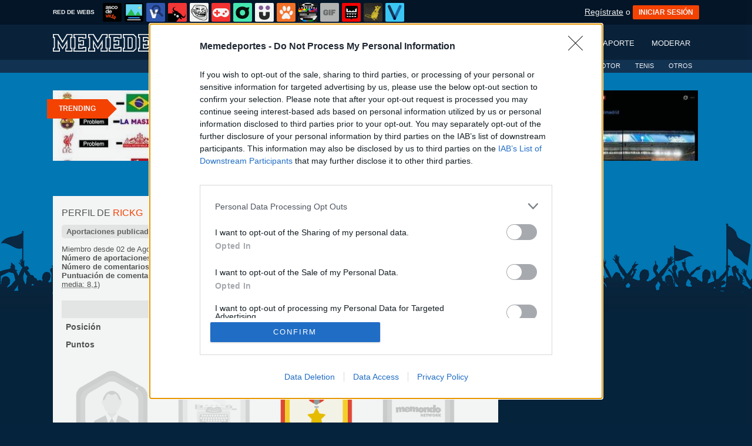

--- FILE ---
content_type: text/html; charset=utf-8
request_url: https://www.memedeportes.com/usuarios/rickg/
body_size: 12488
content:
<!DOCTYPE html PUBLIC "-//W3C//DTD XHTML 1.0 Transitional//EN" "http://www.w3.org/TR/xhtml1/DTD/xhtml1-transitional.dtd">
<html xmlns="http://www.w3.org/1999/xhtml" xml:lang="ES" lang="ES" xmlns:fb="http://www.facebook.com/2008/fbml" xmlns:og="http://ogp.me/ns#">
<head>
<meta http-equiv="content-type" content="text/html; charset=UTF-8" />
<meta http-equiv="cache-control" content="no-cache">
<meta http-equiv="pragma" content="no-cache">
<meta http-equiv="expires" content="-1">

<meta name="author" content="memedeportes.com" />
<meta name="owner" content="memedeportes.com" />
<meta name="language" content="ES" />
<meta name="rating" content="General" />
<meta name="robots" content="index, follow" />
<meta name="title" content="[ MEMEDEPORTES ]  Perfil de rickg en memedeportes.com" />
<meta name="description" content="El mejor material de humor y de tem&aacute;tica deportiva de toda la red. Si eres un apasionado de los deportes, aqu&iacute; encontrar&aacute;s las mejores risas con fotos, memes, v&iacute;deos, gifs, recopilatorios, fotomontajes, etc. &iexcl;No te olvides de enviar tus aportaciones!" />
<meta name="keywords" content="MMD,meme,deportes,memes,v&iacute;deos,im&aacute;genes,gifs,sports,deportivo,chistes,humor,carcajadas,risa,divertido,humoristico,gracioso,funny,lol"/>


	<meta property="fb:admins" content="100009909161202" />
	<meta property="fb:app_id" content="411182966424482" />
	<meta property="fb:page_id" content="374984582559078" />
	<meta property="og:locale" content="es_ES" />
	<meta property="og:site_name" content="Memedeportes" />
	<meta property="og:url" content="https://www.memedeportes.com" />
	<meta property="og:type" content="website" />
	<meta property="og:title" content="[ MEMEDEPORTES ] Porque lo importante no es participar, sino re&iacute;r" />
	<meta property="og:description" content="El mejor material de humor y de tem&aacute;tica deportiva de toda la red. Si eres un apasionado de los deportes, aqu&iacute; encontrar&aacute;s las mejores risas con fotos, memes, v&iacute;deos, gifs, recopilatorios, fotomontajes, etc. &iexcl;No te olvides de enviar tus aportaciones!" />
	<meta property="og:image" content="https://statics.memedeportes.com/images/og_image.jpg" />
	<meta property="og:image:width" content="940" />
	<meta property="og:image:height" content="492" />
		<meta property="twitter:card" content="summary_large_image" />
	<meta property="twitter:site" content="memedeportes" />
	<meta property="twitter:creator" content="@memedeportes" />
	<meta property="twitter:title" content="[ MEMEDEPORTES ] Porque lo importante no es participar, sino re&iacute;r" />
	<meta property="twitter:description" content="El mejor material de humor y de tem&aacute;tica deportiva de toda la red. Si eres un apasionado de los deportes, aqu&iacute; encontrar&aacute;s las mejores risas con fotos, memes, v&iacute;deos, gifs, recopilatorios, fotomontajes, etc. &iexcl;No te olvides de enviar tus aportaciones!" />
	<meta property="twitter:image" content="https://statics.memedeportes.com/images/og_image.jpg" />
	<meta property="twitter:domain" content="memedeportes.com" />
	
<meta name="google-site-verification" content="5tioqaXoDShq5_IOhQP_8Un4lNFJr3Nh3ig7OMUXQa8" />

			<link rel="stylesheet" media="screen" type="text/css" href="https://statics.memondo.com/memedeportes/css/mmd_1715248627.css" />
	<!--[if IE]>
<link rel="stylesheet" href="https://statics.memondo.com/memedeportes/css/IE6.css" type="text/css" />
<script type="text/javascript" src="https://statics.memondo.com/memedeportes/js/iepngfix_tilebg.js"></script>
<![endif]-->
<!--[if lt IE 8]>
<link rel="stylesheet" href="https://statics.memondo.com/memedeportes/css/IE7.css" type="text/css" />
<![endif]-->
<!--[if IE 8]>
<link rel="stylesheet" href="https://statics.memondo.com/memedeportes/css/IE8.css" type="text/css" />
<![endif]-->

<link href='https://fonts.googleapis.com/css?family=Graduate' rel='stylesheet' type='text/css'>


<!-- Facebook Pixel Code -->
<script>
!function(f,b,e,v,n,t,s){if(f.fbq)return;n=f.fbq=function(){n.callMethod?
n.callMethod.apply(n,arguments):n.queue.push(arguments)};if(!f._fbq)f._fbq=n;
n.push=n;n.loaded=!0;n.version='2.0';n.queue=[];t=b.createElement(e);t.async=!0;
t.src=v;s=b.getElementsByTagName(e)[0];s.parentNode.insertBefore(t,s)}(window,
document,'script','//connect.facebook.net/en_US/fbevents.js');

fbq('init', '1148165025200069');
fbq('track', "PageView");</script>
<noscript><img height="1" width="1" style="display:none"
src="https://www.facebook.com/tr?id=1148165025200069&ev=PageView&noscript=1"
/></noscript>
<!-- End Facebook Pixel Code -->

<script type="text/javascript" language="javascript">

	var DOCUMENT_ROOT = 'https://www.memedeportes.com';
	var USERNAME_MIN_LENGTH = 3;
	var USERNAME_MAX_LENGTH = 50;
	var COMMENT_HIGH_RATE = 30;
	var COMMENT_LOW_RATE = -25;
	var RECAPTCHA_PUBLICKEY = '6LewZNISAAAAABCk4wuOefnLU8KAODcPBBdt8QJl';

	var RecaptchaOptions = {
		theme: 'clean'
	};

</script>
<script async src="https://sc-devel.s3.eu-central-1.amazonaws.com/sc-tagmanager/memondo.js"></script>


<link rel="shortcut icon" href="https://statics.memedeportes.com/images/favicon.gif" />
<link rel="alternate" type="application/rss+xml" title="S&iacute;guenos v&iacute;a RSS" href="http://feeds2.feedburner.com/memedeportes" />




<title>[ MEMEDEPORTES ]  Perfil de rickg en memedeportes.com</title>
<script type='text/javascript'>
var googletag = googletag || {};
googletag.cmd = googletag.cmd || [];
var abp;
    var Keyword = ["MMD","meme","deportes","memes","vídeos","imágenes","gifs","sports","deportivo","chistes","humor","carcajadas","risa","divertido","humoristico","gracioso","funny","lol","kwusers"];
</script>



<script type="text/javascript" language="javascript">var hash_me = '1c568938e5179470ee71a6bfba72c18e2a0118bf'</script>

<script>
var DOMContentLoaded = function () { var r=document.readyState; if(typeof jQuery !== 'undefined' && (r=='loaded'||r=='interactive'||r=='complete')) jQuery.ready(); else setTimeout(DOMContentLoaded,100); };
if ( document.addEventListener ) document.addEventListener( "DOMContentLoaded", DOMContentLoaded, false );
else if ( document.attachEvent ) document.attachEvent("onreadystatechange", DOMContentLoaded);
</script>

</head>

<body>

<div id="fb-root"></div>

<a id="to_top" class="to_top" href="#to_top">Arriba</a>



<div class="mnd-bar">
	<div class="page-width">
		<button class="mnd-logo btn-expand-mnd-sites">
			
			RED DE WEBS		</button>
		<ul class="site-list">
													<li>
				<a href="https://www.ascodevida.com/?mref=9" title="Asco de vida">
					<div class="favicon adv "></div>
					<span>Asco de vida</span>
				</a>
			</li>
														<li>
				<a href="https://www.cuantarazon.com/?mref=9" title="Cuánta razón">
					<div class="favicon cr "></div>
					<span>Cuánta razón</span>
				</a>
			</li>
																					<li>
				<a href="https://www.vistoenlasredes.com/?mref=9" title="Visto en las Redes">
					<div class="favicon vef "></div>
					<span>Visto en las Redes</span>
				</a>
			</li>
														<li>
				<a href="https://www.asivaespana.com/?mref=9" title="Así va España">
					<div class="favicon ave "></div>
					<span>Así va España</span>
				</a>
			</li>
														<li>
				<a href="https://www.cuantocabron.com/?mref=9" title="Cuánto cabrón">
					<div class="favicon cc "></div>
					<span>Cuánto cabrón</span>
				</a>
			</li>
														<li>
				<a href="https://www.vrutal.com/?mref=9" title="Vrutal">
					<div class="favicon vru "></div>
					<span>Vrutal</span>
				</a>
			</li>
														<li>
				<a href="http://www.cribeo.com/?mref=9" title="Cribeo">
					<div class="favicon cri "></div>
					<span>Cribeo</span>
				</a>
			</li>
														<li>
				<a href="https://www.humorenserie.com/?mref=9" title="Humor en serie">
					<div class="favicon hes "></div>
					<span>Humor en serie</span>
				</a>
			</li>
														<li>
				<a href="https://www.cuantafauna.com/?mref=9" title="Cuánta Fauna">
					<div class="favicon cf "></div>
					<span>Cuánta Fauna</span>
				</a>
			</li>
														<li>
				<a href="https://www.notengotele.com/?mref=9" title="No tengo tele">
					<div class="favicon ntt "></div>
					<span>No tengo tele</span>
				</a>
			</li>
														<li>
				<a href="https://www.vayagif.com/?mref=9" title="Vaya gif">
					<div class="favicon gif "></div>
					<span>Vaya gif</span>
				</a>
			</li>
														<li>
				<a href="https://www.teniaquedecirlo.com/?mref=9" title="Tenía que decirlo">
					<div class="favicon tqd "></div>
					<span>Tenía que decirlo</span>
				</a>
			</li>
														<li>
				<a href="https://www.ahorradororata.com/?mref=9" title="Ahorrador o rata">
					<div class="favicon aor "></div>
					<span>Ahorrador o rata</span>
				</a>
			</li>
														<li>
				<a href="https://www.viralizalo.com/?mref=9" title="Viralizalo">
					<div class="favicon vir "></div>
					<span>Viralizalo</span>
				</a>
			</li>
												</ul>
		<button class="mnd-toggle btn-toggle-mnd-sites">
			<svg class="icon icon-plus" viewBox="0 0 24 24">
				<path d="M21 9h-6v-6c0-1.656-1.344-3-3-3s-3 1.344-3 3l0.106 6h-6.106c-1.656 0-3 1.344-3 3s1.344 3 3 3l6.106-0.107-0.106 6.107c0 1.656 1.344 3 3 3s3-1.344 3-3v-6.107l6 0.107c1.656 0 3-1.344 3-3s-1.344-3-3-3z"/>
			</svg>
		</button>
		<button class="mnd-toggle btn-collapse-mnd-sites">
			<svg class="icon icon-plus" viewBox="0 0 24 24">
				<path d="M21 9h-6v-6c0-1.656-1.344-3-3-3s-3 1.344-3 3l0.106 6h-6.106c-1.656 0-3 1.344-3 3s1.344 3 3 3l6.106-0.107-0.106 6.107c0 1.656 1.344 3 3 3s3-1.344 3-3v-6.107l6 0.107c1.656 0 3-1.344 3-3s-1.344-3-3-3z"/>
			</svg>
		</button>
		<div class="user desktop-only">
			
										<a href="https://www.memedeportes.com/registro" class="btn-signup" >Regístrate</a> o <a href="https://www.memedeportes.com/login" class="btn btn-signin">INICIAR SESIÓN</a>
						
		</div>
	</div>
</div>






<!--<div id="especial"></div>-->
<div id="header">
	<div class="headerContainer">
		<div id="logo"><a href="https://www.memedeportes.com" title="Ir a la página de inicio"></a></div>		
        <div id="menu">
		    
        
           	<ul id="nav">
                <li><a href="https://www.memedeportes.com" title="Últimas entradas" >Últimos</a></li>
                
                
               	
                <li><a href="https://www.memedeportes.com/top/dia" title="Si es el contenido m&aacute;s votado, ser&aacute; por algo &#191;no?" >Mejores</a></li>
               	<li><a href="https://www.memedeportes.com/enviar" title="Envíanos material para publicar" >Enviar aporte</a></li>
               	<li><a href="https://www.memedeportes.com/moderar" title="Ay&uacute;danos a decidir qu&eacute; publicar" >Moderar</a></li>
            </ul>
         </div>
         <div class="clear"></div>
	</div>	
</div>
<div class="clear"></div>
<div id="subheader" >
	<div class="headerContainer">	
              <div id="menu">
           	<ul id="nav">
           			               	<li><a href="https://www.memedeportes.com/futbol" title="Últimas entradas de fútbol" >FÚTBOL</a></li>
					<li><a href="https://www.memedeportes.com/baloncesto" title="Últimas entradas de baloncesto" >BALONCESTO</a></li>
	               	<li><a href="https://www.memedeportes.com/motor" title="Últimas entradas de motor" >MOTOR</a></li>
	               	<li class="especial"><a href="https://www.memedeportes.com/tenis" title="Últimas entradas de tenis" >TENIS</a></li>
	               	<li class="especial"><a href="https://www.memedeportes.com/otros" title="Últimas entradas de otros deportes" >OTROS</a></li>
           		               </ul>
              <div class="clear"></div>
           </div>
        <div class="clear"></div>
	</div>	
  <div class="clear"></div>
</div>



<div id="trending">	
	<h2 class="arrow">Trending</h2>
	
		<a href="https://www.memedeportes.com/futbol/asi-resuelven-los-problemas-estos-clubes"><img src="https://statics.memondo.com/p/99/mmds/2026/01/MMD_1235158_be12a6a2b7af447a8320f626c4988064_futbol_asi_resuelven_los_problemas_estos_clubes_thumb_1.jpg?cb=1028168" ></a>
	
		<a href="https://www.memedeportes.com/futbol/el-entrenador-del-equipo-que-pago-84-millones-a-los-arbitros-ha-cambiado-misteriosamente-de-opinion"><img src="https://statics.memondo.com/p/99/mmds/2026/01/MMD_1235198_58ceb68360b747d2bdcaf2b8682ad900_futbol_el_entrenador_del_equipo_que_pago_84_millones_a_los_arbitros_ha_cambiado_misteriosamente_de_opinion_thumb_1.jpg?cb=6941890" ></a>
	
		<a href="https://www.memedeportes.com/futbol/esos-fans-hermanaron-al-leganes-y-a-senegal-de-por-vida"><img src="https://statics.memondo.com/p/99/mmds/2026/01/MMD_1235229_c7f423648c624bd4a5e3ab4ef4f32e4c_futbol_esos_fans_hermanaron_al_leganes_y_a_senegal_de_por_vida_thumb_1.jpg?cb=9731166" ></a>
	
		<a href="https://www.memedeportes.com/futbol/este-es-el-servilismo-que-le-encanta-al-madrid"><img src="https://statics.memondo.com/p/99/mmds/2026/01/MMD_1235240_0bb07543c24948c7ab4156b798e07670_futbol_este_es_el_servilismo_que_le_encanta_al_madrid_thumb_1.jpg?cb=1348194" class="nomargin"></a>
	
	</div>

<div id="banner_header" class="b728" style="margin:15px auto 15px auto">
	
					<!-- BANNER: mega_generico --><!-- Memondo_Memedeportes_Search_TCL -->
<div id='div-gpt-ad-1424170857255-0' style='display:none;'>
<script type='text/javascript'>
googletag.cmd.push(function() { googletag.display('div-gpt-ad-1424170857255-0'); });
</script>
</div>
			
</div>

 

<div id="container">

    <div id="main">
        
        <div class="box  expl">

			<h1>Perfil de <span class="red">rickg</span></h1>
			            
        	<div class="profile_sections">
	<h4>
		<a href="https://www.memedeportes.com/usuarios/rickg/publicadas" title="Aportaciones publicadas">Aportaciones publicadas</a>
		<a href="https://www.memedeportes.com/usuarios/rickg/favoritos" title="Favoritos">Favoritos</a>
			</h4>
</div>
<div class="" style="width:100%;position:relative;overflow:hidden">
	
	 
	 	 
	 <div class="left" style="width:400px;">                
	    <div>Miembro desde 02 de Agosto de 2013</div>
	    
			    
	    	    
	    	    
	    <div><strong>N&uacute;mero de aportaciones: </strong>0 publicadas</div>
	    <div><strong>N&uacute;mero de comentarios: </strong>381 </div>
	    <div><strong>Puntuaci&oacute;n de comentarios: </strong>1215 positivos, 283 negativos. <acronym title="Nota media del 1 al 10">(Nota media: 8,1)</acronym></div>

	    		
	    	</div>
</div>

	<div class="user-stats-profile">
	<table>
		<tbody>
			<tr class="header">
				<td></td>
				<td><b><a href="https://www.memedeportes.com/ranking/diario">Día</a></b></td>
				<td><b><a href="https://www.memedeportes.com/ranking/semanal">Semana</a></b></td>
				<td><b><a href="https://www.memedeportes.com/ranking/mensual">Mes</a></b></td>
				<td><b><a href="https://www.memedeportes.com/ranking/anual">Año</a></b></td>
			</tr>
			<tr class="pos">
				<td><strong>Posición</strong></td>
				<td><a href="https://www.memedeportes.com/ranking/diario">-</a></td>
				<td><a href="https://www.memedeportes.com/ranking/semanal">-</a></td>
				<td><a href="https://www.memedeportes.com/ranking/mensual">-</a></td>
				<td><a href="https://www.memedeportes.com/ranking/anual">-</a></td>
			</tr>
			<tr class="score">
				<td><strong>Puntos</strong></td>
				<td><a href="https://www.memedeportes.com/ranking/diario">0</a></td>
				<td><a href="https://www.memedeportes.com/ranking/semanal">-</a></td>
				<td><a href="https://www.memedeportes.com/ranking/mensual">0</a></td>
				<td><a href="https://www.memedeportes.com/ranking/anual">0</a></td>
			</tr>
		</tbody>
	</table>
	</div>


	<div class="clear">
	   			<div class="trophies">

		
					
			
			
			<div class="trophy_row"> 

				<div class="trophy grey" id="17">
					<img src="https://statics.memedeportes.com/images_common/trofeos/usuario.png" class="trophyimg"/>
					<h4>Usuario</h4>
					<h5>2 DE 5 RETOS</h5>
					<div class="progress">
						<div class="progress-bar progress-bar-warning" role="progressbar" aria-valuenow="40" aria-valuemin="0" aria-valuemax="100" style="width: 40%">
							<span class="">40%</span>
						</div>
					</div>
					<div class="trophy_list" id="trophy_17">
													<div class="logro_expl grey">
								<div class="logro_left">
									<img src="https://statics.memedeportes.com/images_common/logros/user_diamond_mmd.png" alt="Usuario Diamante" />
								</div>
								<div class="logro_right">
									<h3>Usuario Diamante</h3>
									<h4>Haber conseguido 50 logros</h4>
								</div>
								<div class="clear"></div>
							</div>
													<div class="logro_expl grey">
								<div class="logro_left">
									<img src="https://statics.memedeportes.com/images_common/logros/user_platinum_mmd.png" alt="Usuario Platino" />
								</div>
								<div class="logro_right">
									<h3>Usuario Platino</h3>
									<h4>Haber conseguido 40 logros</h4>
								</div>
								<div class="clear"></div>
							</div>
													<div class="logro_expl grey">
								<div class="logro_left">
									<img src="https://statics.memedeportes.com/images_common/logros/user_gold_mmd.png" alt="Usuario Oro" />
								</div>
								<div class="logro_right">
									<h3>Usuario Oro</h3>
									<h4>Haber conseguido 30 logros</h4>
								</div>
								<div class="clear"></div>
							</div>
													<div class="logro_expl ">
								<div class="logro_left">
									<img src="https://statics.memedeportes.com/images_common/logros/user_silver_mmd.png" alt="Usuario Plata" />
								</div>
								<div class="logro_right">
									<h3>Usuario Plata</h3>
									<h4>Haber conseguido 20 logros</h4>
								</div>
								<div class="clear"></div>
							</div>
													<div class="logro_expl ">
								<div class="logro_left">
									<img src="https://statics.memedeportes.com/images_common/logros/user_bronze_mmd.png" alt="Usuario Bronce" />
								</div>
								<div class="logro_right">
									<h3>Usuario Bronce</h3>
									<h4>Haber conseguido 10 logros</h4>
								</div>
								<div class="clear"></div>
							</div>
											</div>
				</div>

			
					
			
			
			 

				<div class="trophy grey" id="18">
					<img src="https://statics.memedeportes.com/images_common/trofeos/redactor.png" class="trophyimg"/>
					<h4>Redactor</h4>
					<h5>0 DE 9 RETOS</h5>
					<div class="progress">
						<div class="progress-bar progress-bar-danger" role="progressbar" aria-valuenow="0" aria-valuemin="0" aria-valuemax="100" style="width: 0%">
							<span class="">0%</span>
						</div>
					</div>
					<div class="trophy_list" id="trophy_18">
													<div class="logro_expl grey">
								<div class="logro_left">
									<img src="https://statics.memedeportes.com/images_common/logros/colaborador_gold.png" alt="Colaborador Oro" />
								</div>
								<div class="logro_right">
									<h3>Colaborador Oro</h3>
									<h4>Tener publicadas al menos 5 entradas</h4>
								</div>
								<div class="clear"></div>
							</div>
													<div class="logro_expl grey">
								<div class="logro_left">
									<img src="https://statics.memedeportes.com/images_common/logros/colaborador_silver.png" alt="Colaborador Plata" />
								</div>
								<div class="logro_right">
									<h3>Colaborador Plata</h3>
									<h4>Tener publicadas al menos 3 entradas</h4>
								</div>
								<div class="clear"></div>
							</div>
													<div class="logro_expl grey">
								<div class="logro_left">
									<img src="https://statics.memedeportes.com/images_common/logros/colaborador_bronze.png" alt="Colaborador Bronce" />
								</div>
								<div class="logro_right">
									<h3>Colaborador Bronce</h3>
									<h4>Tener publicada al menos 1 entrada</h4>
								</div>
								<div class="clear"></div>
							</div>
													<div class="logro_expl grey">
								<div class="logro_left">
									<img src="https://statics.memedeportes.com/images_common/logros/site_mes.png" alt="MMD del mes" />
								</div>
								<div class="logro_right">
									<h3>MMD del mes</h3>
									<h4>La mejor entrada del mes</h4>
								</div>
								<div class="clear"></div>
							</div>
													<div class="logro_expl grey">
								<div class="logro_left">
									<img src="https://statics.memedeportes.com/images_common/logros/site_semana.png" alt="MMD de la semana" />
								</div>
								<div class="logro_right">
									<h3>MMD de la semana</h3>
									<h4>La mejor entrada de la semana</h4>
								</div>
								<div class="clear"></div>
							</div>
													<div class="logro_expl grey">
								<div class="logro_left">
									<img src="https://statics.memedeportes.com/images_common/logros/site_dia.png" alt="MMD del día" />
								</div>
								<div class="logro_right">
									<h3>MMD del día</h3>
									<h4>La mejor entrada del día</h4>
								</div>
								<div class="clear"></div>
							</div>
													<div class="logro_expl grey">
								<div class="logro_left">
									<img src="https://statics.memedeportes.com/images_common/logros/diana.png" alt="Diana" />
								</div>
								<div class="logro_right">
									<h3>Diana</h3>
									<h4>Tener un mínimo del 50% de entradas publicadas respecto el total de enviadas</h4>
								</div>
								<div class="clear"></div>
							</div>
													<div class="logro_expl grey">
								<div class="logro_left">
									<img src="https://statics.memedeportes.com/images_common/logros/facebook.png" alt="Facebook" />
								</div>
								<div class="logro_right">
									<h3>Facebook</h3>
									<h4>Tener al menos 150 Me gusta en una entrada tuya</h4>
								</div>
								<div class="clear"></div>
							</div>
													<div class="logro_expl grey">
								<div class="logro_left">
									<img src="https://statics.memedeportes.com/images_common/logros/twitter.png" alt="Twitter" />
								</div>
								<div class="logro_right">
									<h3>Twitter</h3>
									<h4>Tener al menos 30 retweets en una entrada tuya</h4>
								</div>
								<div class="clear"></div>
							</div>
											</div>
				</div>

			
					
			
			
			 

				<div class="trophy " id="19">
					<img src="https://statics.memedeportes.com/images_common/trofeos/veterania.png" class="trophyimg"/>
					<h4>Veteranía</h4>
					<h5>7 DE 7 RETOS</h5>
					<div class="progress">
						<div class="progress-bar progress-bar-success" role="progressbar" aria-valuenow="100" aria-valuemin="0" aria-valuemax="100" style="width: 100%">
							<span class="">100%</span>
						</div>
					</div>
					<div class="trophy_list" id="trophy_19">
													<div class="logro_expl ">
								<div class="logro_left">
									<img src="https://statics.memedeportes.com/images_common/logros/veterano_12.png" alt="Veterano (medio año)" />
								</div>
								<div class="logro_right">
									<h3>Veterano (medio año)</h3>
									<h4>Medio año de veteranía en la red de webs</h4>
								</div>
								<div class="clear"></div>
							</div>
													<div class="logro_expl ">
								<div class="logro_left">
									<img src="https://statics.memedeportes.com/images_common/logros/veterano_1.png" alt="Veterano (un año)" />
								</div>
								<div class="logro_right">
									<h3>Veterano (un año)</h3>
									<h4>Un año de veteranía en la red de webs</h4>
								</div>
								<div class="clear"></div>
							</div>
													<div class="logro_expl ">
								<div class="logro_left">
									<img src="https://statics.memedeportes.com/images_common/logros/veterano_2.png" alt="Veterano (dos años)" />
								</div>
								<div class="logro_right">
									<h3>Veterano (dos años)</h3>
									<h4>Dos años de veteranía en la red de webs</h4>
								</div>
								<div class="clear"></div>
							</div>
													<div class="logro_expl ">
								<div class="logro_left">
									<img src="https://statics.memedeportes.com/images_common/logros/veterano_3.png" alt="Veterano (tres años)" />
								</div>
								<div class="logro_right">
									<h3>Veterano (tres años)</h3>
									<h4>Tres años de veteranía en la red de webs</h4>
								</div>
								<div class="clear"></div>
							</div>
													<div class="logro_expl ">
								<div class="logro_left">
									<img src="https://statics.memedeportes.com/images_common/logros/veterano_4.png" alt="Veterano (cuatro años)" />
								</div>
								<div class="logro_right">
									<h3>Veterano (cuatro años)</h3>
									<h4>Cuatro años de veteranía en la red de webs</h4>
								</div>
								<div class="clear"></div>
							</div>
													<div class="logro_expl ">
								<div class="logro_left">
									<img src="https://statics.memedeportes.com/images_common/logros/veterano_5.png" alt="Veterano (cinco años)" />
								</div>
								<div class="logro_right">
									<h3>Veterano (cinco años)</h3>
									<h4>Cinco años de veteranía en la red de webs</h4>
								</div>
								<div class="clear"></div>
							</div>
													<div class="logro_expl ">
								<div class="logro_left">
									<img src="https://statics.memedeportes.com/images_common/logros/veterano_6.png" alt="Veterano (seis años)" />
								</div>
								<div class="logro_right">
									<h3>Veterano (seis años)</h3>
									<h4>Seis años de veteranía en la red de webs</h4>
								</div>
								<div class="clear"></div>
							</div>
											</div>
				</div>

			
					
			
			
			 

				<div class="trophy grey" id="20">
					<img src="https://statics.memedeportes.com/images_common/trofeos/memondonetwork.png" class="trophyimg"/>
					<h4>Memondo Network</h4>
					<h5>0 DE 13 RETOS</h5>
					<div class="progress">
						<div class="progress-bar progress-bar-danger" role="progressbar" aria-valuenow="0" aria-valuemin="0" aria-valuemax="100" style="width: 0%">
							<span class="">0%</span>
						</div>
					</div>
					<div class="trophy_list" id="trophy_20">
													<div class="logro_expl grey">
								<div class="logro_left">
									<img src="https://statics.memedeportes.com/images_common/logros/web_adv.png" alt="ADV" />
								</div>
								<div class="logro_right">
									<h3>ADV</h3>
									<h4>Tener 1 anécdota publicada en www.ascodevida.com</h4>
								</div>
								<div class="clear"></div>
							</div>
													<div class="logro_expl grey">
								<div class="logro_left">
									<img src="https://statics.memedeportes.com/images_common/logros/web_tqd.png" alt="TQD" />
								</div>
								<div class="logro_right">
									<h3>TQD</h3>
									<h4>Tener un TQD publicado en www.teniaquedecirlo.com</h4>
								</div>
								<div class="clear"></div>
							</div>
													<div class="logro_expl grey">
								<div class="logro_left">
									<img src="https://statics.memedeportes.com/images_common/logros/web_vef.png" alt="VEF" />
								</div>
								<div class="logro_right">
									<h3>VEF</h3>
									<h4>Tener 1 VEF publicado en www.vistoenfb.com</h4>
								</div>
								<div class="clear"></div>
							</div>
													<div class="logro_expl grey">
								<div class="logro_left">
									<img src="https://statics.memedeportes.com/images_common/logros/web_gif.png" alt="GIF" />
								</div>
								<div class="logro_right">
									<h3>GIF</h3>
									<h4>Tener 1 GIF publicado en www.vayagif.com</h4>
								</div>
								<div class="clear"></div>
							</div>
													<div class="logro_expl grey">
								<div class="logro_left">
									<img src="https://statics.memedeportes.com/images_common/logros/web_cr.png" alt="CR" />
								</div>
								<div class="logro_right">
									<h3>CR</h3>
									<h4>Tener 1 cartel publicado en www.cuantarazon.com</h4>
								</div>
								<div class="clear"></div>
							</div>
													<div class="logro_expl grey">
								<div class="logro_left">
									<img src="https://statics.memedeportes.com/images_common/logros/web_cc.png" alt="CC" />
								</div>
								<div class="logro_right">
									<h3>CC</h3>
									<h4>Tener 1 viñeta publicada en www.cuantocabron.com</h4>
								</div>
								<div class="clear"></div>
							</div>
													<div class="logro_expl grey">
								<div class="logro_left">
									<img src="https://statics.memedeportes.com/images_common/logros/web_ntt.png" alt="NTT" />
								</div>
								<div class="logro_right">
									<h3>NTT</h3>
									<h4>Tener un vídeo publicado en www.notengotele.com</h4>
								</div>
								<div class="clear"></div>
							</div>
													<div class="logro_expl grey">
								<div class="logro_left">
									<img src="https://statics.memedeportes.com/images_common/logros/web_aor.png" alt="AOR" />
								</div>
								<div class="logro_right">
									<h3>AOR</h3>
									<h4>Tener 1 anécdota publicada en www.ahorradororata.com</h4>
								</div>
								<div class="clear"></div>
							</div>
													<div class="logro_expl grey">
								<div class="logro_left">
									<img src="https://statics.memedeportes.com/images_common/logros/web_cg.png" alt="CG" />
								</div>
								<div class="logro_right">
									<h3>CG</h3>
									<h4>Tener 1 cartel publicado en www.cuantogato.com</h4>
								</div>
								<div class="clear"></div>
							</div>
													<div class="logro_expl grey">
								<div class="logro_left">
									<img src="https://statics.memedeportes.com/images_common/logros/web_cf.png" alt="CF" />
								</div>
								<div class="logro_right">
									<h3>CF</h3>
									<h4>Tener 1 artículo/lista publicado en www.cuantafauna.com</h4>
								</div>
								<div class="clear"></div>
							</div>
													<div class="logro_expl grey">
								<div class="logro_left">
									<img src="https://statics.memedeportes.com/images_common/logros/web_ave.png" alt="AVE" />
								</div>
								<div class="logro_right">
									<h3>AVE</h3>
									<h4>Tener 1 artículo/lista publicado en www.asivaespana.com</h4>
								</div>
								<div class="clear"></div>
							</div>
													<div class="logro_expl grey">
								<div class="logro_left">
									<img src="https://statics.memedeportes.com/images_common/logros/web_vru.png" alt="VRU" />
								</div>
								<div class="logro_right">
									<h3>VRU</h3>
									<h4>Tener 1 entrada publicada en www.vrutal.com</h4>
								</div>
								<div class="clear"></div>
							</div>
													<div class="logro_expl grey">
								<div class="logro_left">
									<img src="https://statics.memedeportes.com/images_common/logros/web_vir.png" alt="VIR" />
								</div>
								<div class="logro_right">
									<h3>VIR</h3>
									<h4>Tener 1 quiz publicado en www.viralizalo.com</h4>
								</div>
								<div class="clear"></div>
							</div>
											</div>
				</div>

			<div class="clear"></div></div>
					
			
			
			<div class="trophy_row"> 

				<div class="trophy grey" id="21">
					<img src="https://statics.memedeportes.com/images_common/trofeos/comentarista.png" class="trophyimg"/>
					<h4>Comentarista</h4>
					<h5>7 DE 10 RETOS</h5>
					<div class="progress">
						<div class="progress-bar progress-bar-success" role="progressbar" aria-valuenow="70" aria-valuemin="0" aria-valuemax="100" style="width: 70%">
							<span class="">70%</span>
						</div>
					</div>
					<div class="trophy_list" id="trophy_21">
													<div class="logro_expl grey">
								<div class="logro_left">
									<img src="https://statics.memedeportes.com/images_common/logros/erudito.png" alt="Erudito" />
								</div>
								<div class="logro_right">
									<h3>Erudito</h3>
									<h4>Tener al menos 100 comentarios destacados</h4>
								</div>
								<div class="clear"></div>
							</div>
													<div class="logro_expl grey">
								<div class="logro_left">
									<img src="https://statics.memedeportes.com/images_common/logros/tertuliano.png" alt="Tertuliano" />
								</div>
								<div class="logro_right">
									<h3>Tertuliano</h3>
									<h4>Tener al menos 50 comentarios destacados</h4>
								</div>
								<div class="clear"></div>
							</div>
													<div class="logro_expl grey">
								<div class="logro_left">
									<img src="https://statics.memedeportes.com/images_common/logros/aprendiz_de_tertuliano.png" alt="Aprendiz de Tertuliano" />
								</div>
								<div class="logro_right">
									<h3>Aprendiz de Tertuliano</h3>
									<h4>Tener al menos 10 comentarios destacados</h4>
								</div>
								<div class="clear"></div>
							</div>
													<div class="logro_expl ">
								<div class="logro_left">
									<img src="https://statics.memedeportes.com/images_common/logros/supercomentario.png" alt="Has creado escuela" />
								</div>
								<div class="logro_right">
									<h3>Has creado escuela</h3>
									<h4>Tener al menos un comentario con más de 50 votos positivos</h4>
								</div>
								<div class="clear"></div>
							</div>
													<div class="logro_expl ">
								<div class="logro_left">
									<img src="https://statics.memedeportes.com/images_common/logros/grancomentario.png" alt="Creando escuela " />
								</div>
								<div class="logro_right">
									<h3>Creando escuela </h3>
									<h4>Tener al menos un comentario con más de 20 votos positivos</h4>
								</div>
								<div class="clear"></div>
							</div>
													<div class="logro_expl ">
								<div class="logro_left">
									<img src="https://statics.memedeportes.com/images_common/logros/critico.png" alt="Crítico" />
								</div>
								<div class="logro_right">
									<h3>Crítico</h3>
									<h4>Haber votado más de 5000 comentarios</h4>
								</div>
								<div class="clear"></div>
							</div>
													<div class="logro_expl ">
								<div class="logro_left">
									<img src="https://statics.memedeportes.com/images_common/logros/empollon.png" alt="Empollón" />
								</div>
								<div class="logro_right">
									<h3>Empollón</h3>
									<h4>Tener una puntuación igual o superior a 8 en los comentarios</h4>
								</div>
								<div class="clear"></div>
							</div>
													<div class="logro_expl ">
								<div class="logro_left">
									<img src="https://statics.memedeportes.com/images_common/logros/viciado.png" alt="Viciado" />
								</div>
								<div class="logro_right">
									<h3>Viciado</h3>
									<h4>Comentar al menos 30 días distintos</h4>
								</div>
								<div class="clear"></div>
							</div>
													<div class="logro_expl ">
								<div class="logro_left">
									<img src="https://statics.memedeportes.com/images_common/logros/superviciado.png" alt="Super Viciado" />
								</div>
								<div class="logro_right">
									<h3>Super Viciado</h3>
									<h4>Comentar al menos 100 días distintos</h4>
								</div>
								<div class="clear"></div>
							</div>
													<div class="logro_expl ">
								<div class="logro_left">
									<img src="https://statics.memedeportes.com/images_common/logros/multitema.png" alt="Multitemático" />
								</div>
								<div class="logro_right">
									<h3>Multitemático</h3>
									<h4>Haber comentado entradas de todas las categorías</h4>
								</div>
								<div class="clear"></div>
							</div>
											</div>
				</div>

			
					
			
			
			 

				<div class="trophy grey" id="22">
					<img src="https://statics.memedeportes.com/images_common/trofeos/random.png" class="trophyimg"/>
					<h4>Random</h4>
					<h5>8 DE 15 RETOS</h5>
					<div class="progress">
						<div class="progress-bar progress-bar-warning" role="progressbar" aria-valuenow="54" aria-valuemin="0" aria-valuemax="100" style="width: 54%">
							<span class="">54%</span>
						</div>
					</div>
					<div class="trophy_list" id="trophy_22">
													<div class="logro_expl ">
								<div class="logro_left">
									<img src="https://statics.memedeportes.com/images_common/logros/newbie.png" alt="Novato" />
								</div>
								<div class="logro_right">
									<h3>Novato</h3>
									<h4>Recompensa por el registro en la web</h4>
								</div>
								<div class="clear"></div>
							</div>
													<div class="logro_expl ">
								<div class="logro_left">
									<img src="https://statics.memedeportes.com/images_common/logros/aplicado.png" alt="Aplicado" />
								</div>
								<div class="logro_right">
									<h3>Aplicado</h3>
									<h4>Haber rellenado todos los datos en tu perfil</h4>
								</div>
								<div class="clear"></div>
							</div>
													<div class="logro_expl grey">
								<div class="logro_left">
									<img src="https://statics.memedeportes.com/images_common/logros/fotogenico.png" alt="Fotogénico" />
								</div>
								<div class="logro_right">
									<h3>Fotogénico</h3>
									<h4>Tener foto en el perfil</h4>
								</div>
								<div class="clear"></div>
							</div>
													<div class="logro_expl ">
								<div class="logro_left">
									<img src="https://statics.memedeportes.com/images_common/logros/madrugador.png" alt="Madrugador" />
								</div>
								<div class="logro_right">
									<h3>Madrugador</h3>
									<h4>Comentar una entrada entre las 7 y las 8 de la mañana [GMT +01:00 (CET)]</h4>
								</div>
								<div class="clear"></div>
							</div>
													<div class="logro_expl ">
								<div class="logro_left">
									<img src="https://statics.memedeportes.com/images_common/logros/trasnochador.png" alt="Ave nocturna" />
								</div>
								<div class="logro_right">
									<h3>Ave nocturna</h3>
									<h4>Comentar una entrada entre la 1 y las 3 de la madrugada [GMT +01:00 (CET)]</h4>
								</div>
								<div class="clear"></div>
							</div>
													<div class="logro_expl grey">
								<div class="logro_left">
									<img src="https://statics.memedeportes.com/images_common/logros/movil.png" alt="Móvil" />
								</div>
								<div class="logro_right">
									<h3>Móvil</h3>
									<h4>Conectarse a la versión móvil de la página</h4>
								</div>
								<div class="clear"></div>
							</div>
													<div class="logro_expl ">
								<div class="logro_left">
									<img src="https://statics.memedeportes.com/images_common/logros/trotamundos.png" alt="Trotamundos" />
								</div>
								<div class="logro_right">
									<h3>Trotamundos</h3>
									<h4>Conectarse a la web desde 3 países distintos</h4>
								</div>
								<div class="clear"></div>
							</div>
													<div class="logro_expl grey">
								<div class="logro_left">
									<img src="https://statics.memedeportes.com/images_common/logros/superpopular.png" alt="Super Popular" />
								</div>
								<div class="logro_right">
									<h3>Super Popular</h3>
									<h4>Tener al menos 100 usuarios siguiéndote</h4>
								</div>
								<div class="clear"></div>
							</div>
													<div class="logro_expl grey">
								<div class="logro_left">
									<img src="https://statics.memedeportes.com/images_common/logros/popular.png" alt="Popular" />
								</div>
								<div class="logro_right">
									<h3>Popular</h3>
									<h4>Tener al menos 20 usuarios siguiéndote</h4>
								</div>
								<div class="clear"></div>
							</div>
													<div class="logro_expl ">
								<div class="logro_left">
									<img src="https://statics.memedeportes.com/images_common/logros/clon.png" alt="Clon" />
								</div>
								<div class="logro_right">
									<h3>Clon</h3>
									<h4>Haberse conectado con la misma IP que otro usuario</h4>
								</div>
								<div class="clear"></div>
							</div>
													<div class="logro_expl ">
								<div class="logro_left">
									<img src="https://statics.memedeportes.com/images_common/logros/verano.png" alt="Verano" />
								</div>
								<div class="logro_right">
									<h3>Verano</h3>
									<h4>Tener al menos un comentario en Julio y otro en Agosto</h4>
								</div>
								<div class="clear"></div>
							</div>
													<div class="logro_expl grey">
								<div class="logro_left">
									<img src="https://statics.memedeportes.com/images_common/logros/huelga.png" alt="Huelga General" />
								</div>
								<div class="logro_right">
									<h3>Huelga General</h3>
									<h4>Comentar una entrada un día en que haya Huelga General</h4>
								</div>
								<div class="clear"></div>
							</div>
													<div class="logro_expl grey">
								<div class="logro_left">
									<img src="https://statics.memedeportes.com/images_common/logros/jjoo.png" alt="Olímpico" />
								</div>
								<div class="logro_right">
									<h3>Olímpico</h3>
									<h4>Comentar durante los Juegos Olímpicos</h4>
								</div>
								<div class="clear"></div>
							</div>
													<div class="logro_expl ">
								<div class="logro_left">
									<img src="https://statics.memedeportes.com/images_common/logros/mundial_futbol.png" alt="Mundial de Fútbol" />
								</div>
								<div class="logro_right">
									<h3>Mundial de Fútbol</h3>
									<h4>Comentar una entrada durante un Mundial de Fútbol</h4>
								</div>
								<div class="clear"></div>
							</div>
													<div class="logro_expl grey">
								<div class="logro_left">
									<img src="https://statics.memedeportes.com/images_common/logros/ss.png" alt="Penitencia" />
								</div>
								<div class="logro_right">
									<h3>Penitencia</h3>
									<h4>Comentar cada día de la Semana Santa</h4>
								</div>
								<div class="clear"></div>
							</div>
											</div>
				</div>

			
					
			
			
			 

				<div class="trophy grey" id="23">
					<img src="https://statics.memedeportes.com/images_common/trofeos/festivo.png" class="trophyimg"/>
					<h4>Festivo</h4>
					<h5>0 DE 10 RETOS</h5>
					<div class="progress">
						<div class="progress-bar progress-bar-danger" role="progressbar" aria-valuenow="0" aria-valuemin="0" aria-valuemax="100" style="width: 0%">
							<span class="">0%</span>
						</div>
					</div>
					<div class="trophy_list" id="trophy_23">
													<div class="logro_expl grey">
								<div class="logro_left">
									<img src="https://statics.memedeportes.com/images_common/logros/fin_de_ano.png" alt="Fin de Año" />
								</div>
								<div class="logro_right">
									<h3>Fin de Año</h3>
									<h4>Comentar en los 5 primeros minutos del año</h4>
								</div>
								<div class="clear"></div>
							</div>
													<div class="logro_expl grey">
								<div class="logro_left">
									<img src="https://statics.memedeportes.com/images_common/logros/sanvalentin.png" alt="San Valentín" />
								</div>
								<div class="logro_right">
									<h3>San Valentín</h3>
									<h4>Comentar una entrada el día de San Valentín</h4>
								</div>
								<div class="clear"></div>
							</div>
													<div class="logro_expl grey">
								<div class="logro_left">
									<img src="https://statics.memedeportes.com/images_common/logros/sant_jordi.png" alt="Sant Jordi" />
								</div>
								<div class="logro_right">
									<h3>Sant Jordi</h3>
									<h4>Comentar una entrada el 23 de Abril, día del Libro y Sant Jordi</h4>
								</div>
								<div class="clear"></div>
							</div>
													<div class="logro_expl grey">
								<div class="logro_left">
									<img src="https://statics.memedeportes.com/images_common/logros/zombie.png" alt="Zombie" />
								</div>
								<div class="logro_right">
									<h3>Zombie</h3>
									<h4>Comentar entre las 4:00 y 5:00 del 1 de Noviembre [GMT +01:00 (CET)]</h4>
								</div>
								<div class="clear"></div>
							</div>
													<div class="logro_expl grey">
								<div class="logro_left">
									<img src="https://statics.memedeportes.com/images_common/logros/loteria.png" alt="Lotería de navidad" />
								</div>
								<div class="logro_right">
									<h3>Lotería de navidad</h3>
									<h4>Si la última cifra del premio gordo de la lotería de Navidad (22 Dic) coincide con la última cifra del día de tu registro. Ej: 23/09/2010 jugarías con el 3.</h4>
								</div>
								<div class="clear"></div>
							</div>
													<div class="logro_expl grey">
								<div class="logro_left">
									<img src="https://statics.memedeportes.com/images_common/logros/trucotrato.png" alt="Truco o Trato" />
								</div>
								<div class="logro_right">
									<h3>Truco o Trato</h3>
									<h4>Tienes hasta el 1 de noviembre para encontrar un personaje de Halloween escondido en esta web ¿Truco o trato?</h4>
								</div>
								<div class="clear"></div>
							</div>
													<div class="logro_expl grey">
								<div class="logro_left">
									<img src="https://statics.memedeportes.com/images_common/logros/trucotratoglobal.png" alt="Truco o Trato Global" />
								</div>
								<div class="logro_right">
									<h3>Truco o Trato Global</h3>
									<h4>Tienes hasta el 1 de noviembre para encontrar el personaje de Halloween escondido en cada una de las 10 webs de Memondo. ¿Te atreves?</h4>
								</div>
								<div class="clear"></div>
							</div>
													<div class="logro_expl grey">
								<div class="logro_left">
									<img src="https://statics.memedeportes.com/images_common/logros/papanoel.png" alt="Papá Noel" />
								</div>
								<div class="logro_right">
									<h3>Papá Noel</h3>
									<h4>Encuentra al Papá Noel que hemos escondido en la web y clica para que te dé el logro de regalo. Cada usuario lo tiene escondido en una página distinta. Pista: Tu fecha de registro vs cuando empezó todo</h4>
								</div>
								<div class="clear"></div>
							</div>
													<div class="logro_expl grey">
								<div class="logro_left">
									<img src="https://statics.memedeportes.com/images_common/logros/navidad.png" alt="Feliz Navidad" />
								</div>
								<div class="logro_right">
									<h3>Feliz Navidad</h3>
									<h4>Tienes hasta el 31 de diciembre para encontrar un personaje de Navidad escondido en esta web ¿Aceptas el desafío?</h4>
								</div>
								<div class="clear"></div>
							</div>
													<div class="logro_expl grey">
								<div class="logro_left">
									<img src="https://statics.memedeportes.com/images_common/logros/navidad_global.png" alt="Feliz Navidad (Global)" />
								</div>
								<div class="logro_right">
									<h3>Feliz Navidad (Global)</h3>
									<h4>Tienes hasta el 31 de diciembre para encontrar un personaje de Navidad escondido en las siguientes webs: ADV, TQD, VEF, GIF, CR, CC, NTT, AOR, MMD, CF, AVE</h4>
								</div>
								<div class="clear"></div>
							</div>
											</div>
				</div>

			
					
			
			
			 

				<div class="trophy grey" id="24">
					<img src="https://statics.memedeportes.com/images_common/trofeos/imposible.png" class="trophyimg"/>
					<h4>Imposible</h4>
					<h5>0 DE 4 RETOS</h5>
					<div class="progress">
						<div class="progress-bar progress-bar-danger" role="progressbar" aria-valuenow="0" aria-valuemin="0" aria-valuemax="100" style="width: 0%">
							<span class="">0%</span>
						</div>
					</div>
					<div class="trophy_list" id="trophy_24">
													<div class="logro_expl grey">
								<div class="logro_left">
									<img src="https://statics.memedeportes.com/images_common/logros/carnaval.png" alt="Carnaval" />
								</div>
								<div class="logro_right">
									<h3>Carnaval</h3>
									<h4>Haber participado en el concurso de Carnaval de 2011</h4>
								</div>
								<div class="clear"></div>
							</div>
													<div class="logro_expl grey">
								<div class="logro_left">
									<img src="https://statics.memedeportes.com/images_common/logros/apocalipsis.png" alt="Apocalipsis" />
								</div>
								<div class="logro_right">
									<h3>Apocalipsis</h3>
									<h4>Demostrar que estás vivo y comentar el día del Fin del Mundo</h4>
								</div>
								<div class="clear"></div>
							</div>
													<div class="logro_expl grey">
								<div class="logro_left">
									<img src="https://statics.memedeportes.com/images_common/logros/121212.png" alt="12/12/12 12:12" />
								</div>
								<div class="logro_right">
									<h3>12/12/12 12:12</h3>
									<h4>Comentar a las 12:12 el día 12/12/2012 [GMT +01:00 (CET)]</h4>
								</div>
								<div class="clear"></div>
							</div>
													<div class="logro_expl grey">
								<div class="logro_left">
									<img src="https://statics.memedeportes.com/images_common/logros/inocentes.png" alt="Día de los inocentes" />
								</div>
								<div class="logro_right">
									<h3>Día de los inocentes</h3>
									<h4>¡Inocente! Hay logros imposibles de conseguir, y luego está éste</h4>
								</div>
								<div class="clear"></div>
							</div>
											</div>
				</div>

			<div class="clear"></div></div>
					
			
			
			<div class="trophy_row"> 

				<div class="trophy grey" id="25">
					<img src="https://statics.memedeportes.com/images_common/trofeos/cuartomilenio.png" class="trophyimg"/>
					<h4>Cuarto Milenio</h4>
					<h5>0 DE 5 RETOS</h5>
					<div class="progress">
						<div class="progress-bar progress-bar-danger" role="progressbar" aria-valuenow="0" aria-valuemin="0" aria-valuemax="100" style="width: 0%">
							<span class="">0%</span>
						</div>
					</div>
					<div class="trophy_list" id="trophy_25">
													<div class="logro_expl grey">
								<div class="logro_left">
									<img src="https://statics.memedeportes.com/images_common/logros/oculto.png" alt="Logro Oculto" />
								</div>
								<div class="logro_right">
									<h3>Logro Oculto</h3>
									<h4>Logro secreto, para los usuarios que captan la esencia de la web</h4>
								</div>
								<div class="clear"></div>
							</div>
													<div class="logro_expl grey">
								<div class="logro_left">
									<img src="https://statics.memedeportes.com/images_common/logros/oculto2.png" alt="Logro Oculto 2" />
								</div>
								<div class="logro_right">
									<h3>Logro Oculto 2</h3>
									<h4>Logro oculto, para los más inquietos y curiosos</h4>
								</div>
								<div class="clear"></div>
							</div>
													<div class="logro_expl grey">
								<div class="logro_left">
									<img src="https://statics.memedeportes.com/images_common/logros/oculto3.png" alt="Logro Oculto 3" />
								</div>
								<div class="logro_right">
									<h3>Logro Oculto 3</h3>
									<h4>Logro oculto, para los más queridos</h4>
								</div>
								<div class="clear"></div>
							</div>
													<div class="logro_expl grey">
								<div class="logro_left">
									<img src="https://statics.memedeportes.com/images_common/logros/oculto4.png" alt="Logro Oculto 4" />
								</div>
								<div class="logro_right">
									<h3>Logro Oculto 4</h3>
									<h4>Logro oculto, para los fans acérrimos de la red de webs</h4>
								</div>
								<div class="clear"></div>
							</div>
													<div class="logro_expl grey">
								<div class="logro_left">
									<img src="https://statics.memedeportes.com/images_common/logros/oculto5.png" alt="Logro Oculto 5" />
								</div>
								<div class="logro_right">
									<h3>Logro Oculto 5</h3>
									<h4>Logro oculto, para los más ocultos</h4>
								</div>
								<div class="clear"></div>
							</div>
											</div>
				</div>

			
					
			
			
			 

				<div class="trophy grey" id="29">
					<img src="https://statics.memedeportes.com/images_common/trofeos/dorsal.png" class="trophyimg"/>
					<h4>Dorsal</h4>
					<h5>0 DE 14 RETOS</h5>
					<div class="progress">
						<div class="progress-bar progress-bar-danger" role="progressbar" aria-valuenow="0" aria-valuemin="0" aria-valuemax="100" style="width: 0%">
							<span class="">0%</span>
						</div>
					</div>
					<div class="trophy_list" id="trophy_29">
													<div class="logro_expl grey">
								<div class="logro_left">
									<img src="https://statics.memedeportes.com/images_common/logros/mmd1.png" alt="Iker Casillas" />
								</div>
								<div class="logro_right">
									<h3>Iker Casillas</h3>
									<h4>Tener 1 entrada publicada</h4>
								</div>
								<div class="clear"></div>
							</div>
													<div class="logro_expl grey">
								<div class="logro_left">
									<img src="https://statics.memedeportes.com/images_common/logros/mmd6.png" alt="Lebron" />
								</div>
								<div class="logro_right">
									<h3>Lebron</h3>
									<h4>Tener 6 entradas publicadas</h4>
								</div>
								<div class="clear"></div>
							</div>
													<div class="logro_expl grey">
								<div class="logro_left">
									<img src="https://statics.memedeportes.com/images_common/logros/mmd7.png" alt="Cristiano Ronaldo" />
								</div>
								<div class="logro_right">
									<h3>Cristiano Ronaldo</h3>
									<h4>Tener 7 entradas publicadas</h4>
								</div>
								<div class="clear"></div>
							</div>
													<div class="logro_expl grey">
								<div class="logro_left">
									<img src="https://statics.memedeportes.com/images_common/logros/mmd9.png" alt=" Ronaldo Nazario" />
								</div>
								<div class="logro_right">
									<h3> Ronaldo Nazario</h3>
									<h4>Tener 9 entradas publicadas</h4>
								</div>
								<div class="clear"></div>
							</div>
													<div class="logro_expl grey">
								<div class="logro_left">
									<img src="https://statics.memedeportes.com/images_common/logros/mmd10.png" alt="Lionel Messi" />
								</div>
								<div class="logro_right">
									<h3>Lionel Messi</h3>
									<h4>Tener 10 entradas publicadas</h4>
								</div>
								<div class="clear"></div>
							</div>
													<div class="logro_expl grey">
								<div class="logro_left">
									<img src="https://statics.memedeportes.com/images_common/logros/mmd11.png" alt="Mesut Özil" />
								</div>
								<div class="logro_right">
									<h3>Mesut Özil</h3>
									<h4>Tener 11 entradas publicadas</h4>
								</div>
								<div class="clear"></div>
							</div>
													<div class="logro_expl grey">
								<div class="logro_left">
									<img src="https://statics.memedeportes.com/images_common/logros/mmd21.png" alt="Andrea Pirlo" />
								</div>
								<div class="logro_right">
									<h3>Andrea Pirlo</h3>
									<h4>Tener 21 entradas publicadas</h4>
								</div>
								<div class="clear"></div>
							</div>
													<div class="logro_expl grey">
								<div class="logro_left">
									<img src="https://statics.memedeportes.com/images_common/logros/mmd23.png" alt="Michael Jordan" />
								</div>
								<div class="logro_right">
									<h3>Michael Jordan</h3>
									<h4>Tener 23 entradas publicadas</h4>
								</div>
								<div class="clear"></div>
							</div>
													<div class="logro_expl grey">
								<div class="logro_left">
									<img src="https://statics.memedeportes.com/images_common/logros/mmd24.png" alt="Kobe Bryant" />
								</div>
								<div class="logro_right">
									<h3>Kobe Bryant</h3>
									<h4>Tener 24 entradas publicadas</h4>
								</div>
								<div class="clear"></div>
							</div>
													<div class="logro_expl grey">
								<div class="logro_left">
									<img src="https://statics.memedeportes.com/images_common/logros/mmd45.png" alt="Mario Balotelli" />
								</div>
								<div class="logro_right">
									<h3>Mario Balotelli</h3>
									<h4>Tener 45 entradas publicadas</h4>
								</div>
								<div class="clear"></div>
							</div>
													<div class="logro_expl grey">
								<div class="logro_left">
									<img src="https://statics.memedeportes.com/images_common/logros/mmd46.png" alt="Valentino Rossi" />
								</div>
								<div class="logro_right">
									<h3>Valentino Rossi</h3>
									<h4>Tener 46 entradas publicadas</h4>
								</div>
								<div class="clear"></div>
							</div>
													<div class="logro_expl grey">
								<div class="logro_left">
									<img src="https://statics.memedeportes.com/images_common/logros/mmd49.png" alt="Ronaldinho" />
								</div>
								<div class="logro_right">
									<h3>Ronaldinho</h3>
									<h4>Tener 49 entradas publicadas</h4>
								</div>
								<div class="clear"></div>
							</div>
													<div class="logro_expl grey">
								<div class="logro_left">
									<img src="https://statics.memedeportes.com/images_common/logros/mmd93.png" alt="Marc Márquez" />
								</div>
								<div class="logro_right">
									<h3>Marc Márquez</h3>
									<h4>Tener 93 entradas publicadas</h4>
								</div>
								<div class="clear"></div>
							</div>
													<div class="logro_expl grey">
								<div class="logro_left">
									<img src="https://statics.memedeportes.com/images_common/logros/mmd99.png" alt="Jorge Lorenzo" />
								</div>
								<div class="logro_right">
									<h3>Jorge Lorenzo</h3>
									<h4>Tener 99 entradas publicadas</h4>
								</div>
								<div class="clear"></div>
							</div>
											</div>
				</div>

			
					
			
			
			 

				<div class="trophy grey" id="30">
					<img src="https://statics.memedeportes.com/images_common/trofeos/deportistadelano.png" class="trophyimg"/>
					<h4>Deportista del año</h4>
					<h5>1 DE 18 RETOS</h5>
					<div class="progress">
						<div class="progress-bar progress-bar-danger" role="progressbar" aria-valuenow="6" aria-valuemin="0" aria-valuemax="100" style="width: 6%">
							<span class="">6%</span>
						</div>
					</div>
					<div class="trophy_list" id="trophy_30">
													<div class="logro_expl grey">
								<div class="logro_left">
									<img src="https://statics.memedeportes.com/images_common/logros/porra_jornada.png" alt="Ganador de la jornada" />
								</div>
								<div class="logro_right">
									<h3>Ganador de la jornada</h3>
									<h4>Ser el usuario que más puntos consigue en una jornada en la Porra de Memedeportes</h4>
								</div>
								<div class="clear"></div>
							</div>
													<div class="logro_expl grey">
								<div class="logro_left">
									<img src="https://statics.memedeportes.com/images_common/logros/porra_temporada.png" alt="Ganador de la porra de la temporada" />
								</div>
								<div class="logro_right">
									<h3>Ganador de la porra de la temporada</h3>
									<h4>Ser el ganador de la temporada de la Porra de Memedeportes</h4>
								</div>
								<div class="clear"></div>
							</div>
													<div class="logro_expl grey">
								<div class="logro_left">
									<img src="https://statics.memedeportes.com/images_common/logros/mmdhonorifico.png" alt="MMD Honorífico" />
								</div>
								<div class="logro_right">
									<h3>MMD Honorífico</h3>
									<h4>Logro exclusivo para los que han demostrado su pasión por Memedeportes más allá de la red</h4>
								</div>
								<div class="clear"></div>
							</div>
													<div class="logro_expl grey">
								<div class="logro_left">
									<img src="https://statics.memedeportes.com/images_common/logros/mmd_live_gold.png" alt="MMD Live Oro" />
								</div>
								<div class="logro_right">
									<h3>MMD Live Oro</h3>
									<h4>Tener 500 aportaciones publicadas en algún partido de MMDLive</h4>
								</div>
								<div class="clear"></div>
							</div>
													<div class="logro_expl grey">
								<div class="logro_left">
									<img src="https://statics.memedeportes.com/images_common/logros/mmd_live_silver.png" alt="MMD Live Plata" />
								</div>
								<div class="logro_right">
									<h3>MMD Live Plata</h3>
									<h4>Tener 100 aportaciones publicadas en algún partido de MMDLive</h4>
								</div>
								<div class="clear"></div>
							</div>
													<div class="logro_expl grey">
								<div class="logro_left">
									<img src="https://statics.memedeportes.com/images_common/logros/mmd_live_bronze.png" alt="MMD Live Bronce" />
								</div>
								<div class="logro_right">
									<h3>MMD Live Bronce</h3>
									<h4>Tener 25 aportaciones publicadas en algún partido de MMDLive</h4>
								</div>
								<div class="clear"></div>
							</div>
													<div class="logro_expl grey">
								<div class="logro_left">
									<img src="https://statics.memedeportes.com/images_common/logros/cono.png" alt="Cono" />
								</div>
								<div class="logro_right">
									<h3>Cono</h3>
									<h4>Logro secreto en honor a uno de los iCONOS de la página</h4>
								</div>
								<div class="clear"></div>
							</div>
													<div class="logro_expl grey">
								<div class="logro_left">
									<img src="https://statics.memedeportes.com/images_common/logros/vermaelen.png" alt="Vermaelen" />
								</div>
								<div class="logro_right">
									<h3>Vermaelen</h3>
									<h4>Logro secreto para los que tienen más mala suerte</h4>
								</div>
								<div class="clear"></div>
							</div>
													<div class="logro_expl grey">
								<div class="logro_left">
									<img src="https://statics.memedeportes.com/images_common/logros/hattrick.png" alt="Hat-trick" />
								</div>
								<div class="logro_right">
									<h3>Hat-trick</h3>
									<h4>Tener un aporte publicado, el primer comentario del aporte y que éste sea destacado todo en una misma publicación</h4>
								</div>
								<div class="clear"></div>
							</div>
													<div class="logro_expl grey">
								<div class="logro_left">
									<img src="https://statics.memedeportes.com/images_common/logros/futbol.png" alt="Fútbol" />
								</div>
								<div class="logro_right">
									<h3>Fútbol</h3>
									<h4>Tener una entrada publicada en la categoría Fútbol</h4>
								</div>
								<div class="clear"></div>
							</div>
													<div class="logro_expl grey">
								<div class="logro_left">
									<img src="https://statics.memedeportes.com/images_common/logros/baloncesto.png" alt="Baloncesto" />
								</div>
								<div class="logro_right">
									<h3>Baloncesto</h3>
									<h4>Tener una entrada publicada en la categoría Baloncesto</h4>
								</div>
								<div class="clear"></div>
							</div>
													<div class="logro_expl grey">
								<div class="logro_left">
									<img src="https://statics.memedeportes.com/images_common/logros/motor.png" alt="Motor" />
								</div>
								<div class="logro_right">
									<h3>Motor</h3>
									<h4>Tener una entrada publicada en la categoría Motor</h4>
								</div>
								<div class="clear"></div>
							</div>
													<div class="logro_expl grey">
								<div class="logro_left">
									<img src="https://statics.memedeportes.com/images_common/logros/tenis.png" alt="Tenis" />
								</div>
								<div class="logro_right">
									<h3>Tenis</h3>
									<h4>Tener una entrada publicada en la categoría Tenis</h4>
								</div>
								<div class="clear"></div>
							</div>
													<div class="logro_expl grey">
								<div class="logro_left">
									<img src="https://statics.memedeportes.com/images_common/logros/otros.png" alt="Otros" />
								</div>
								<div class="logro_right">
									<h3>Otros</h3>
									<h4>Tener una entrada publicada en la categoría Otros</h4>
								</div>
								<div class="clear"></div>
							</div>
													<div class="logro_expl grey">
								<div class="logro_left">
									<img src="https://statics.memedeportes.com/images_common/logros/goleada.png" alt="Goleada" />
								</div>
								<div class="logro_right">
									<h3>Goleada</h3>
									<h4>Conseguir más de 1000 votos positivos en una entrada</h4>
								</div>
								<div class="clear"></div>
							</div>
													<div class="logro_expl grey">
								<div class="logro_left">
									<img src="https://statics.memedeportes.com/images_common/logros/pentatleta.png" alt="Pentatleta" />
								</div>
								<div class="logro_right">
									<h3>Pentatleta</h3>
									<h4>Tener una entrada publicada en cada categoría</h4>
								</div>
								<div class="clear"></div>
							</div>
													<div class="logro_expl grey">
								<div class="logro_left">
									<img src="https://statics.memedeportes.com/images_common/logros/balon_oro.png" alt="Balón de Oro" />
								</div>
								<div class="logro_right">
									<h3>Balón de Oro</h3>
									<h4>Comentar el día de la entrega del Balón de Oro</h4>
								</div>
								<div class="clear"></div>
							</div>
													<div class="logro_expl ">
								<div class="logro_left">
									<img src="https://statics.memedeportes.com/images_common/logros/nba_all_star.png" alt="NBA All Star" />
								</div>
								<div class="logro_right">
									<h3>NBA All Star</h3>
									<h4>Comentar durante el All Star</h4>
								</div>
								<div class="clear"></div>
							</div>
											</div>
				</div>

			
					
			
			
			 

				<div class="trophy grey" id="31">
					<img src="https://statics.memedeportes.com/images_common/trofeos/redactorelite.png" class="trophyimg"/>
					<h4>Redactor de élite</h4>
					<h5>0 DE 3 RETOS</h5>
					<div class="progress">
						<div class="progress-bar progress-bar-danger" role="progressbar" aria-valuenow="0" aria-valuemin="0" aria-valuemax="100" style="width: 0%">
							<span class="">0%</span>
						</div>
					</div>
					<div class="trophy_list" id="trophy_31">
													<div class="logro_expl grey">
								<div class="logro_left">
									<img src="https://statics.memedeportes.com/images_common/logros/explorer_gold.png" alt="Élite oro" />
								</div>
								<div class="logro_right">
									<h3>Élite oro</h3>
									<h4>Tener publicado al menos 5 artículos/listas</h4>
								</div>
								<div class="clear"></div>
							</div>
													<div class="logro_expl grey">
								<div class="logro_left">
									<img src="https://statics.memedeportes.com/images_common/logros/explorer_silver.png" alt="Élite plata" />
								</div>
								<div class="logro_right">
									<h3>Élite plata</h3>
									<h4>Tener publicado al menos 3 artículos/listas</h4>
								</div>
								<div class="clear"></div>
							</div>
													<div class="logro_expl grey">
								<div class="logro_left">
									<img src="https://statics.memedeportes.com/images_common/logros/explorer_bronze.png" alt="Élite bronce" />
								</div>
								<div class="logro_right">
									<h3>Élite bronce</h3>
									<h4>Tener publicado al menos 1 artículo/lista</h4>
								</div>
								<div class="clear"></div>
							</div>
											</div>
				</div>

			<div class="clear"></div></div>
					
			
			
			<div class="trophy_row"> 

				<div class="trophy grey" id="32">
					<img src="https://statics.memedeportes.com/images_common/trofeos/destacado.png" class="trophyimg"/>
					<h4>VIP</h4>
					<h5>0 DE 4 RETOS</h5>
					<div class="progress">
						<div class="progress-bar progress-bar-danger" role="progressbar" aria-valuenow="0" aria-valuemin="0" aria-valuemax="100" style="width: 0%">
							<span class="">0%</span>
						</div>
					</div>
					<div class="trophy_list" id="trophy_32">
													<div class="logro_expl grey">
								<div class="logro_left">
									<img src="https://statics.memedeportes.com/images_common/logros/usuari_dia.png" alt="Usuario del día" />
								</div>
								<div class="logro_right">
									<h3>Usuario del día</h3>
									<h4>Haber sido el mejor usuario del día</h4>
								</div>
								<div class="clear"></div>
							</div>
													<div class="logro_expl grey">
								<div class="logro_left">
									<img src="https://statics.memedeportes.com/images_common/logros/usuari_semana.png" alt="Usuario de la semana" />
								</div>
								<div class="logro_right">
									<h3>Usuario de la semana</h3>
									<h4>Haber sido el mejor usuario de la semana</h4>
								</div>
								<div class="clear"></div>
							</div>
													<div class="logro_expl grey">
								<div class="logro_left">
									<img src="https://statics.memedeportes.com/images_common/logros/usuari_mes.png" alt="Usuario del mes" />
								</div>
								<div class="logro_right">
									<h3>Usuario del mes</h3>
									<h4>Haber sido el mejor usuario del mes</h4>
								</div>
								<div class="clear"></div>
							</div>
													<div class="logro_expl grey">
								<div class="logro_left">
									<img src="https://statics.memedeportes.com/images_common/logros/usuari_ano.png" alt="Usuario del año" />
								</div>
								<div class="logro_right">
									<h3>Usuario del año</h3>
									<h4>Haber tenido el honor de haber sido el mejor usuario del año</h4>
								</div>
								<div class="clear"></div>
							</div>
											</div>
				</div>

			
				<div class="clear"></div></div>	</div>

	<div class="clear"></div>
    	</div>
   
<div class="clear" ></div>

			        </div>
        
                			
                        
    </div><!-- end main -->
    
    <div id="sidebar">

    <div id="navigation">

        <div class="section">

        	

						<br style="line-height:2" />
			
			<div class="banner b300 shadow_box" style="margin-top:0">
		        
			    							<!-- BANNER: roba_generico --><!-- Memondo_Memedeportes_Search_TR2 -->
<div id='div-gpt-ad-1424170912210-0' style='display:none;'>
<script type='text/javascript'>
googletag.cmd.push(function() { googletag.display('div-gpt-ad-1424170912210-0'); });
</script>
</div>
								    
			</div>
			

			
            <div id="search" class="clear clearfix">
            	<h2 id="search_">B&uacute;squeda</h2>
                <form name="searchBox" id="searchBox" action="https://www.memedeportes.com/busqueda" method="post">
                    <input type="text" name="text" value="" class="shadow_box" style="width:210px"/>
                    <input type="submit" name="submitBusqueda" value="Buscar" class="submit" style="float:right" />
                    <span class="block"><a href="https://www.memedeportes.com/busqueda_avanzada">B&uacute;squeda avanzada</a></span>
                    <input type="hidden" value="3bc0e6e5077316a67e8f11ab921b604df7d7964ee953fe001d034d3dd98b3b3a" name="token_form" />
                </form>
            </div>

			            <h2>Lo mejor de ayer</h2>
            <div class="best_rated banner b300 shadow_box">
				<a href="https://www.memedeportes.com/futbol/lo-celebraron-hasta-en-venus" title="Lo celebraron hasta en Venus">
					<img src="https://statics.memondo.com/p/99/mmds/2026/01/MMD_1235214_d3d33a7a33a940d4b397b7efa7162fad_futbol_lo_celebraron_hasta_en_venus_thumb.jpg?cb=2999181" alt="Mejor de ayer" width="300" />
				</a>
            </div>
			
			

			
			<h2>Ranking de usuarios</h2>
			<div class="best_rated">
				 <div class="rank-tabs">

       <div class="rank">
           <input type="radio" id="tab-1" name="tab-group-1" checked>
           <label for="tab-1">Día</label>

           <div class="featured-users-wrapp">
                <ul class="featured-users-list">
                						<li><a href="https://www.memedeportes.com/usuarios/rere"><div class="user-avatar tooltip" style="background-image: url(https://avatars.memondo.com/02e/02e084667725030cc0388563c530b1ba.jpg)" title="Perfil de rere"></div><div class="user-name tooltip" title="Perfil de rere"><h3>rere</h3><span class="score">5149 puntos</span></div></a></li>                	
                						<li><a href="https://www.memedeportes.com/usuarios/jeremy_malpieu"><div class="user-avatar tooltip" style="background-image: url(https://avatars.memondo.com/3b8/3b8530bc055e2f4a4e4c77bae7be06ec.jpg)" title="Perfil de jeremy_malpieu"></div><div class="user-name tooltip" title="Perfil de jeremy_malpieu"><h3>jeremy_malpieu</h3><span class="score">3115 puntos</span></div></a></li>                	
                						<li><a href="https://www.memedeportes.com/usuarios/leo_david"><div class="user-avatar tooltip" style="background-image: url(https://avatars.memondo.com/f4e/f4ece4c4f3908066d63ac67fabd650b0.jpg)" title="Perfil de leo_david"></div><div class="user-name tooltip" title="Perfil de leo_david"><h3>leo_david</h3><span class="score">3113 puntos</span></div></a></li>                	
                						<li><a href="https://www.memedeportes.com/usuarios/123dale"><div class="user-avatar tooltip" style="background-image: url(https://statics.memedeportes.com/images/avatars/default.png)" title="Perfil de 123dale"></div><div class="user-name tooltip" title="Perfil de 123dale"><h3>123dale</h3><span class="score">3079 puntos</span></div></a></li>                	
                						<li><a href="https://www.memedeportes.com/usuarios/fer"><div class="user-avatar tooltip" style="background-image: url(https://avatars.memondo.com/9a1/9a1158154dfa42caddbd0694a4e9bdc8.jpg)" title="Perfil de fer"></div><div class="user-name tooltip" title="Perfil de fer"><h3>fer</h3><span class="score">2095 puntos</span></div></a></li>                	
                	                </ul>
                <div class="more">
                    <a href="https://www.memedeportes.com/ranking/diario">Ver ranking diario</a>
                </div>
           </div>
       </div>

       <div class="rank">
           <input type="radio" id="tab-2" name="tab-group-1">
           <label for="tab-2">Semana</label>

           <div class="featured-users-wrapp">
                <ul class="featured-users-list">
                						<li><a href="https://www.memedeportes.com/usuarios/rere"><div class="user-avatar tooltip" style="background-image: url(https://avatars.memondo.com/02e/02e084667725030cc0388563c530b1ba.jpg)" title="Perfil de rere"></div><div class="user-name tooltip" title="Perfil de rere"><h3>rere</h3><span class="score">5149 puntos</span></div></a></li>                	
                						<li><a href="https://www.memedeportes.com/usuarios/jeremy_malpieu"><div class="user-avatar tooltip" style="background-image: url(https://avatars.memondo.com/3b8/3b8530bc055e2f4a4e4c77bae7be06ec.jpg)" title="Perfil de jeremy_malpieu"></div><div class="user-name tooltip" title="Perfil de jeremy_malpieu"><h3>jeremy_malpieu</h3><span class="score">3115 puntos</span></div></a></li>                	
                						<li><a href="https://www.memedeportes.com/usuarios/leo_david"><div class="user-avatar tooltip" style="background-image: url(https://avatars.memondo.com/f4e/f4ece4c4f3908066d63ac67fabd650b0.jpg)" title="Perfil de leo_david"></div><div class="user-name tooltip" title="Perfil de leo_david"><h3>leo_david</h3><span class="score">3113 puntos</span></div></a></li>                	
                						<li><a href="https://www.memedeportes.com/usuarios/123dale"><div class="user-avatar tooltip" style="background-image: url(https://statics.memedeportes.com/images/avatars/default.png)" title="Perfil de 123dale"></div><div class="user-name tooltip" title="Perfil de 123dale"><h3>123dale</h3><span class="score">3079 puntos</span></div></a></li>                	
                						<li><a href="https://www.memedeportes.com/usuarios/fer"><div class="user-avatar tooltip" style="background-image: url(https://avatars.memondo.com/9a1/9a1158154dfa42caddbd0694a4e9bdc8.jpg)" title="Perfil de fer"></div><div class="user-name tooltip" title="Perfil de fer"><h3>fer</h3><span class="score">2095 puntos</span></div></a></li>                	
                	                </ul>
                <div class="more">
                    <a href="https://www.memedeportes.com/ranking/semanal">Ver ranking semanal</a>
                </div>
           </div>
       </div>

        <div class="rank">
           <input type="radio" id="tab-3" name="tab-group-1">
           <label for="tab-3">Mes</label>

           <div class="featured-users-wrapp">
                <ul class="featured-users-list">
                    					<li><a href="https://www.memedeportes.com/usuarios/leo_david"><div class="user-avatar tooltip" style="background-image: url(https://avatars.memondo.com/f4e/f4ece4c4f3908066d63ac67fabd650b0.jpg)" title="Perfil de leo_david"></div><div class="user-name tooltip" title="Perfil de leo_david"><h3>leo_david</h3><span class="score">61230 puntos</span></div></a></li>                	
                						<li><a href="https://www.memedeportes.com/usuarios/rere"><div class="user-avatar tooltip" style="background-image: url(https://avatars.memondo.com/02e/02e084667725030cc0388563c530b1ba.jpg)" title="Perfil de rere"></div><div class="user-name tooltip" title="Perfil de rere"><h3>rere</h3><span class="score">52686 puntos</span></div></a></li>                	
                						<li><a href="https://www.memedeportes.com/usuarios/errejota"><div class="user-avatar tooltip" style="background-image: url(https://avatars.memondo.com/e74/e743a091199384909e62fdb62d701810.jpg)" title="Perfil de errejota"></div><div class="user-name tooltip" title="Perfil de errejota"><h3>errejota</h3><span class="score">40308 puntos</span></div></a></li>                	
                						<li><a href="https://www.memedeportes.com/usuarios/jeremy_malpieu"><div class="user-avatar tooltip" style="background-image: url(https://avatars.memondo.com/3b8/3b8530bc055e2f4a4e4c77bae7be06ec.jpg)" title="Perfil de jeremy_malpieu"></div><div class="user-name tooltip" title="Perfil de jeremy_malpieu"><h3>jeremy_malpieu</h3><span class="score">37321 puntos</span></div></a></li>                	
                						<li><a href="https://www.memedeportes.com/usuarios/fer"><div class="user-avatar tooltip" style="background-image: url(https://avatars.memondo.com/9a1/9a1158154dfa42caddbd0694a4e9bdc8.jpg)" title="Perfil de fer"></div><div class="user-name tooltip" title="Perfil de fer"><h3>fer</h3><span class="score">35231 puntos</span></div></a></li>                	
                	                </ul>
                <div class="more">
                    <a href="https://www.memedeportes.com/ranking/mensual">Ver ranking mensual</a>
                </div>
           </div>
       </div>

        <div class="rank">
           <input type="radio" id="tab-4" name="tab-group-1">
           <label for="tab-4">Año</label>

           <div class="featured-users-wrapp">
                <ul class="featured-users-list">
                    					<li><a href="https://www.memedeportes.com/usuarios/leo_david"><div class="user-avatar tooltip" style="background-image: url(https://avatars.memondo.com/f4e/f4ece4c4f3908066d63ac67fabd650b0.jpg)" title="Perfil de leo_david"></div><div class="user-name tooltip" title="Perfil de leo_david"><h3>leo_david</h3><span class="score">61230 puntos</span></div></a></li>                	
                						<li><a href="https://www.memedeportes.com/usuarios/rere"><div class="user-avatar tooltip" style="background-image: url(https://avatars.memondo.com/02e/02e084667725030cc0388563c530b1ba.jpg)" title="Perfil de rere"></div><div class="user-name tooltip" title="Perfil de rere"><h3>rere</h3><span class="score">52686 puntos</span></div></a></li>                	
                						<li><a href="https://www.memedeportes.com/usuarios/errejota"><div class="user-avatar tooltip" style="background-image: url(https://avatars.memondo.com/e74/e743a091199384909e62fdb62d701810.jpg)" title="Perfil de errejota"></div><div class="user-name tooltip" title="Perfil de errejota"><h3>errejota</h3><span class="score">40308 puntos</span></div></a></li>                	
                						<li><a href="https://www.memedeportes.com/usuarios/jeremy_malpieu"><div class="user-avatar tooltip" style="background-image: url(https://avatars.memondo.com/3b8/3b8530bc055e2f4a4e4c77bae7be06ec.jpg)" title="Perfil de jeremy_malpieu"></div><div class="user-name tooltip" title="Perfil de jeremy_malpieu"><h3>jeremy_malpieu</h3><span class="score">37321 puntos</span></div></a></li>                	
                						<li><a href="https://www.memedeportes.com/usuarios/fer"><div class="user-avatar tooltip" style="background-image: url(https://avatars.memondo.com/9a1/9a1158154dfa42caddbd0694a4e9bdc8.jpg)" title="Perfil de fer"></div><div class="user-name tooltip" title="Perfil de fer"><h3>fer</h3><span class="score">35231 puntos</span></div></a></li>                	
                	                </ul>
                <div class="more">
                    <a href="https://www.memedeportes.com/ranking/anual">Ver ranking año actual</a>
                </div>
           </div>
       </div>

    </div>
			</div>

			<div class="clear"></div>

			

			<div class="banner b300 shadow_box">
            
						<div class="fb-page" data-href="https://www.facebook.com/memedeportes" data-width="300" data-hide-cover="false" data-show-facepile="true" data-show-posts="false"><div class="fb-xfbml-parse-ignore"><blockquote cite="https://www.facebook.com/memedeportes"><a href="https://www.facebook.com/memedeportes">Memedeportes</a></blockquote></div></div>
						
			</div>

			<div class="clear"></div>			

			<div id="navigation_footer">
	<a href="https://www.memedeportes.com/acercade" title="Acerca de esta p&aacute;gina">Acerca</a>
	<a href="http://memondonetwork.es/terminos-de-uso/" title="Todo lo que tienes que saber acerca de los t&eacute;rminos de uso">T&eacute;rminos</a>
	<a href="http://memondonetwork.es/politica-de-privacidad/" title="Pol&iacute;tica de Privacidad">Privacidad</a>
	<a href="http://memondonetwork.es/politica-de-cookies/" title="Pol&iacute;tica de Cookies">Cookies</a>
	<a href="https://www.memedeportes.com/faq" title="Preguntas frecuentes">FAQ</a>
	<a href="http://app.memondo.com" rel="external">APP</a><br/>
	<a href="http://www.memondonetwork.es" title="Memondo Network" rel="external">Memondo Network &copy; 2026</a><br/>
	<a href="?region=ES">Ed. EUROPA</a>  <a href="?region=LATAM">Ed. América</a></div>


			<div id="scroller" class="">

				<div class="banner b300 shadow_box">
					
													<!-- BANNER: roba_inferior_generico --><!-- Memondo_Memedeportes_Search_BR2 -->
<div id='div-gpt-ad-1424170816358-0' style='display:none;'>
<script type='text/javascript'>
googletag.cmd.push(function() { googletag.display('div-gpt-ad-1424170816358-0'); });
</script>
</div>
											
				</div>

			</div>

			

        </div>


    </div><!-- end navigation -->




</div>

    

<div class="clear"></div>

    </div>

  
    <div id="banner_footer">
  <!-- BANNER: footer_generico --><!-- Memondo_Memedeportes_Search_BCL -->
<div id='div-gpt-ad-1424170743264-0' style='display:none;'>
<script type='text/javascript'>
googletag.cmd.push(function() { googletag.display('div-gpt-ad-1424170743264-0'); });
</script>
</div>
<!-- Memondo_Memedeportes_Search_BCL out-of-page -->
<div id='div-gpt-ad-1424170743264-0-oop' style='display:none;'>
<script type='text/javascript'>
googletag.cmd.push(function() { googletag.display('div-gpt-ad-1424170743264-0-oop'); });
</script>
</div>  </div>
  
    

    


<script rel="nofollow">
  var my_insertion_machine_state=0;function my_insertion_machine(d, s, id, src, sync, delay, onload, mutator) {
  var js, fjs = d.getElementsByTagName(s)[++my_insertion_machine_state];
  if (d.getElementById(id)) return;
  js = d.createElement(s); if(id) js.id = id;
  if(!sync) js.async = true;
  js.type = 'text/javascript';
  if(onload) js.onload = onload;
  js.src = src;
  if(mutator) mutator(js);
  if(delay) {
    setTimeout(function() { fjs.parentNode.insertBefore(js, fjs); }, delay);
  } else
    fjs.parentNode.insertBefore(js, fjs);
}
</script>

<!--Adblock Check--> 
<script type="text/javascript" src="https://statics.memondo.com/memedeportes/js_common/adtest.js"></script> 
<!--End Adblock Check-->

<!-- Google Tag Manager -->
<noscript><iframe src="//www.googletagmanager.com/ns.html?id=GTM-5RBNCG"
height="0" width="0" style="display:none;visibility:hidden" rel="nofollow"></iframe></noscript>
<script rel="nofollow"> var dataLayer=dataLayer||[]; dataLayer.push({'gtm.start':new Date().getTime(),event:'gtm.js'});
my_insertion_machine(document, 'script', null, '//www.googletagmanager.com/gtm.js?id=GTM-5RBNCG',null,50, null, function(js) {js.setAttribute('rel','nofollow');});
</script>
<!-- End Google Tag Manager -->


<script>

my_insertion_machine(document, 'script', null, 'https://statics.memondo.com/memedeportes/js/mmd_1715248627.js',null,null,function() {

    
	//my_insertion_machine(document, 'script', null, 'http://www.google.com/recaptcha/api/js/recaptcha_ajax.js', null, null, function() {
my_insertion_machine(document, 'script', null, 'https://www.google.com/recaptcha/api.js?hl=es&onload=onRecaptchaReady&render=explicit', null, null, function() {



	





});




});

</script>

<script>
(function(doc, script) {
    var js, fjs = doc.getElementsByTagName(script)[0],
        frag = doc.createDocumentFragment(),
        add = function(url, id) {
            if (doc.getElementById(id)) {
                return;
            }
            js = doc.createElement(script);
            js.src = url;
            id && (js.id = id);
            frag.appendChild(js);
        };

    
            
    // Facebook SDK
    add('https://connect.facebook.net/es_ES/sdk.js#xfbml=1&version=v2.11&appId=411182966424482', 'facebook-jssdk');
        
    
        
    // Twitter SDK
    add('https://platform.twitter.com/widgets.js');
    
        

    fjs.parentNode.insertBefore(frag, fjs);
}(document, 'script'));
</script>


<input type="hidden" value="3bc0e6e5077316a67e8f11ab921b604df7d7964ee953fe001d034d3dd98b3b3a" id="token_form" />






    
</body>
</html>

--- FILE ---
content_type: text/html; charset=UTF-8
request_url: https://mc.memondo.com/ajax/mc.php
body_size: 5
content:
bdfba0288b1ebe70b37499a54af3c118

--- FILE ---
content_type: text/html; charset=UTF-8
request_url: https://mc.memondo.com/ajax/mc.php
body_size: 5
content:
e4d26471226346059ad224e4e6409137

--- FILE ---
content_type: application/javascript; charset=utf-8
request_url: https://fundingchoicesmessages.google.com/f/AGSKWxWCqX4J-X-lES4TbLC73z0Qi7gyh1EZ2tgFoeGm_KOxF878Jtz4kM8XfkABqJbK7iVjslf5KC7Uxnmh1zb606soihvk13Mzwi6og0diUNjeWgWuNCMPMEOz_un-UXHS6XLHTJiKVMp3MfKNw_H_F1ti2KWBjkfKDZSO9cJxkjsZdJht6WACDZfb0Ykw/_-ad-marker.=tickerReportAdCallback_/sponsored_ad._728.htm.in/ads/
body_size: -1292
content:
window['64784076-2b54-4ff4-9dd5-7752128f8a05'] = true;

--- FILE ---
content_type: application/javascript; charset=utf-8
request_url: https://fundingchoicesmessages.google.com/f/AGSKWxW7xZtS0g0v7WZ6EGs65L7xt2OOZ9GP8__OjXBvuRzXWwoYLjKluRZRkYwWnthav-QnDsqJ5ZPgTqjqgUbon0qx9ODwg9uvn_w7B1yNl_UaXzkvGibay-XY9dbvsRi41SufIwdnyg==?fccs=W251bGwsbnVsbCxudWxsLG51bGwsbnVsbCxudWxsLFsxNzY4OTY5NDk5LDQzNjAwMDAwMF0sbnVsbCxudWxsLG51bGwsW251bGwsWzcsMTAsNl0sbnVsbCxudWxsLG51bGwsbnVsbCxudWxsLG51bGwsbnVsbCxudWxsLG51bGwsM10sImh0dHBzOi8vd3d3Lm1lbWVkZXBvcnRlcy5jb20vdXN1YXJpb3Mvcmlja2cvIixudWxsLFtbOCwiOW9FQlItNW1xcW8iXSxbOSwiZW4tVVMiXSxbMTYsIlsxLDEsMV0iXSxbMTksIjIiXSxbMjQsIiJdLFsyOSwiZmFsc2UiXV1d
body_size: 133
content:
if (typeof __googlefc.fcKernelManager.run === 'function') {"use strict";this.default_ContributorServingResponseClientJs=this.default_ContributorServingResponseClientJs||{};(function(_){var window=this;
try{
var qp=function(a){this.A=_.t(a)};_.u(qp,_.J);var rp=function(a){this.A=_.t(a)};_.u(rp,_.J);rp.prototype.getWhitelistStatus=function(){return _.F(this,2)};var sp=function(a){this.A=_.t(a)};_.u(sp,_.J);var tp=_.ed(sp),up=function(a,b,c){this.B=a;this.j=_.A(b,qp,1);this.l=_.A(b,_.Pk,3);this.F=_.A(b,rp,4);a=this.B.location.hostname;this.D=_.Fg(this.j,2)&&_.O(this.j,2)!==""?_.O(this.j,2):a;a=new _.Qg(_.Qk(this.l));this.C=new _.dh(_.q.document,this.D,a);this.console=null;this.o=new _.mp(this.B,c,a)};
up.prototype.run=function(){if(_.O(this.j,3)){var a=this.C,b=_.O(this.j,3),c=_.fh(a),d=new _.Wg;b=_.hg(d,1,b);c=_.C(c,1,b);_.jh(a,c)}else _.gh(this.C,"FCNEC");_.op(this.o,_.A(this.l,_.De,1),this.l.getDefaultConsentRevocationText(),this.l.getDefaultConsentRevocationCloseText(),this.l.getDefaultConsentRevocationAttestationText(),this.D);_.pp(this.o,_.F(this.F,1),this.F.getWhitelistStatus());var e;a=(e=this.B.googlefc)==null?void 0:e.__executeManualDeployment;a!==void 0&&typeof a==="function"&&_.To(this.o.G,
"manualDeploymentApi")};var vp=function(){};vp.prototype.run=function(a,b,c){var d;return _.v(function(e){d=tp(b);(new up(a,d,c)).run();return e.return({})})};_.Tk(7,new vp);
}catch(e){_._DumpException(e)}
}).call(this,this.default_ContributorServingResponseClientJs);
// Google Inc.

//# sourceURL=/_/mss/boq-content-ads-contributor/_/js/k=boq-content-ads-contributor.ContributorServingResponseClientJs.en_US.9oEBR-5mqqo.es5.O/d=1/exm=ad_blocking_detection_executable,kernel_loader,loader_js_executable,web_iab_us_states_signal_executable/ed=1/rs=AJlcJMwtVrnwsvCgvFVyuqXAo8GMo9641A/m=cookie_refresh_executable
__googlefc.fcKernelManager.run('\x5b\x5b\x5b7,\x22\x5b\x5bnull,\\\x22memedeportes.com\\\x22,\\\x22AKsRol9-b-fEx-JDdjiC5_0Ii3HDhfE1LuOlAKcf5LR8zxUIskzYHzhZ5LLrXFnOkeRuNQ-rAK0wEBYAVksyffiZm4jHTpH-lFec7BV9PTOLfAmgPsWkJaiBb-NCtIDyIJ0pbetmjMtlmRnIZNmwZgwthEWdefAWow\\\\u003d\\\\u003d\\\x22\x5d,null,\x5b\x5bnull,null,null,\\\x22https:\/\/fundingchoicesmessages.google.com\/f\/AGSKWxVxTtO__jYGYeBsrOBoVe7viYA7kwoHhimV4c-ZJ4NApyxcZ3bJ46tXa1YZxhIbx52V41ejjpXQ0Yi69aoUB4SShVcy7kMAwN_7t1RbC1q1l3qLHotHGffEcdRWBnlgHlKJvfNYmw\\\\u003d\\\\u003d\\\x22\x5d,null,null,\x5bnull,null,null,\\\x22https:\/\/fundingchoicesmessages.google.com\/el\/AGSKWxVP4rIlXRKediUj5yWPSSa3gmH0dTBaogzGiqZ4MM_EzsQQP7Ks2l0TmfdPGF1rOuDGkjYSpUe5rlN_bzBBIS_62ddBhZsWYpSe4YBhAYinOiZ9HcN5z_fwKtDP8fxSvfkHekVM8Q\\\\u003d\\\\u003d\\\x22\x5d,null,\x5bnull,\x5b7,10,6\x5d,null,null,null,null,null,null,null,null,null,3\x5d\x5d,\x5b2,1\x5d\x5d\x22\x5d\x5d,\x5bnull,null,null,\x22https:\/\/fundingchoicesmessages.google.com\/f\/AGSKWxUserJHsrGeRp2hCIQ2tWTm7ZRleIr-GhS15Gff9ER3bup8qnPr30b_ivUy0LLvtLgd4oI0jGjDIyN9rbryd2y4tbZKoQICN4mGPcpWmS9km4AgjkPnWJROJ4s0kmtq2crMV9BBPw\\u003d\\u003d\x22\x5d\x5d');}